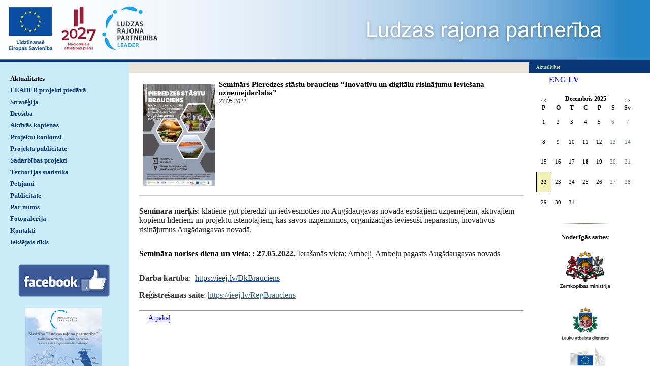

--- FILE ---
content_type: text/html; charset=WINDOWS-1257
request_url: https://www.ludzaspartneriba.lv/index.php?p=8180&lang=1435&a=2&b=1&lbu=125062
body_size: 5001
content:
<!DOCTYPE html PUBLIC "-//W3C//DTD XHTML 1.0 Strict//EN" "http://www.w3.org/TR/xhtml1/DTD/xhtml1-strict.dtd">
    
    
     
<html xmlns="http://www.w3.org/1999/xhtml" >
 




<head>


<meta http-equiv="Content-Type" content="text/html; charset=windows-1257" />
<link rel="icon" type="image/vnd.microsoft.icon" href="/imgs/1083/logo.ico" />
<link rel="SHORTCUT ICON" href="/imgs/1083/logo.ico" />   
<link media="screen" rel="stylesheet" href="/colorbox/colorbox.css" />
	<script src="/50/js/jquery.min.js" type="text/javascript"></script>
	

<script type="text/javascript" src="/index_js.js"></script>
<!--<script type="text/javascript" src="jquery.flash.js"></script>-->
<script type="text/javascript" src="/jquery.autoheight.js"></script>
<script language="JavaScript" src="/gen_validatorv2.js" type="text/javascript"></script>


<link rel="stylesheet" type="text/css" href="/css/extra_fonts.css" />
<link rel="stylesheet" type="text/css" href="/css/global.php?clid=1083" />
<title>Seminārs Pieredzes stāstu brauciens “Inovatīvu un digitālu risinājumu ieviešana uzņēmējdarbībā” </title>
<meta name="robots" content="index, follow">

<meta property="og:type" content="website" /> 
<meta property="og:url" content="https://www.ludzaspartneriba.lv/index.php?p=8180&lang=1435&a=2&b=1&lbu=125062" />
<meta property="og:title" content="Seminārs Pieredzes stāstu brauciens “Inovatīvu un digitālu risinājumu ieviešana uzņēmējdarbībā”" />
<meta property="twitter:title" content="Seminārs Pieredzes stāstu brauciens “Inovatīvu un digitālu risinājumu ieviešana uzņēmējdarbībā”" />
                                <meta property="og:image" content="https://www.ludzaspartneriba.lv/imgs/1083/zinas/blog_b_385818.jpg">
<meta property="og:image:width" content="424" />
<meta property="og:image:height" content="600" />
								<meta property="fb:app_id" content="1678496455703994"/>

<meta property="og:description" content="" />

<meta property="twitter:description" content="" />
<script src="/colorboxnew/jquery.colorbox-min.js"></script>
<link media="screen" rel="stylesheet" href="/colorboxnew/example5/colorbox.css" />







<link rel="stylesheet" type="text/css" href="/18/style.css?c=1083&amp;css=3&amp;dir=kolaza-770x133.jpg"  />


	<style>
		a {
			color:blue;
		}
	</style>
	 <style type="text/css" >
 p {margin: 0px; padding: 0px; };

</style>
 	<style>
		#banner_area img {
			margin-bottom: 10px;
			max-width: 100px;
		}
		
		#cboxTitle {
			background-color:transparent !important;;
		}
	</style>
		<style type="text/css" >
	  div#header
            { 
            background: #2485c7 url('/imgs/1083/ludzaspartneriba_lapas_augsa.jpg')  no-repeat; 
            height: 118px; 
            }
            div#header table {display: none; }
	</style>
	

    

    
    <!-- Global site tag (gtag.js) - Google Analytics -->
<script async src="https://www.googletagmanager.com/gtag/js?id=G-17CECG1TYC"></script>
<script>
  window.dataLayer = window.dataLayer || [];
  function gtag(){dataLayer.push(arguments);}
  gtag('js', new Date());

  gtag('config', 'G-17CECG1TYC');
</script>
</head>

<body>
<table style="width: 100%; margin: 0px; padding: 0px; " cellspacing="0" cellpadding="0" >
    <tr>
<td id="container"> 
<div id="header" >

	<div id="logo"    >
        &nbsp;                    
    </div>
    <table style="margin:0px; padding:0px;  float:right;"  ><tr><td  style="width:600px;" >
    
    
    <div id="top_style" >
            <span id="top_style_1">


        </span>

        <br />

        
	   <span id="top_style_2" >
	   
       
        <a id="top_style_2" style="text-decoration: none;" href="http://www.ludzaspartneriba.lv" >
    Ludzas rajona partnerība       </a>
           </span>
	    

    
    
    </div>
    </td><td>
    <div id="header_right" >
    
        <div id="lang_menu"     style="width:200px;"   >
            
                                    <a  href=/?langs=1608>&nbsp;ENG&nbsp;</a>
                                    <a href=/?langs=1435 class="current">&nbsp;LV&nbsp;</a>        </div>
            </div>
    </td></tr></table>
    <div class="clear"></div>
</div>
<table class="content_table"  border="0" cellpadding="0" cellspacing="0">
  <tr>
    <td id="content_table_left"  style="width: 254px; "     >


                    
        <div id="menu"   style="width: 254px; "   >
        	<ul>
             <li><a class="current" href="/aktualitates"   title="Aktualitātes" >Aktualitātes</a>               <ul>
                               </ul>
                        </li>
        <li><a  href="/leader-projekti-piedava" title="LEADER projekti piedāvā" >LEADER projekti piedāvā</a></li><li><a  href="/strategija" title="Stratēģija" >Stratēģija</a></li><li><a  href="/drosiba" title="Drošība" >Drošība</a></li><li><a  href="/aktivas-kopienas" title="Aktīvās kopienas" >Aktīvās kopienas</a></li><li><a  href="/projektu-konkursi" title="Projektu konkursi" >Projektu konkursi</a></li><li><a  href="/projektu-publicitate" title="Projektu publicitāte" >Projektu publicitāte</a></li><li><a  href="/sadarbibas-projekti" title="Sadarbības projekti" >Sadarbības projekti</a></li><li><a  href="/teritorijas-statistika" title="Teritorijas statistika" >Teritorijas statistika</a></li><li><a  href="/petijumi" title="Pētījumi" >Pētījumi</a></li><li><a  href="/publicitate" title="Publicitāte" >Publicitāte</a></li><li><a  href="/par-mums" title="Par mums" >Par mums</a></li><li><a  href="/fotogalerija" title="Fotogalerija" >Fotogalerija</a></li><li><a  href="/kontakti" title="Kontakti" >Kontakti</a></li><li><a  href="/ieksejais-tikls" title="Iekšējais tīkls" >Iekšējais tīkls</a></li>            </ul>
                            <div style="margin-left: auto; margin-right: auto; width: 204px; margin-top: 30px; padding: 2px;  ">
                <p style="text-align:center"><span style="font-family:Verdana;font-size:13px"><a href="https://www.facebook.com/LudzasRajonaPartneriba" target="_blank"><img alt="" src="/imgs/1083/2021-2022/FB_180.png" /></a>&nbsp;</span><br /><br /></p><p style="text-align:center"><a href="/docs/1083/2016-dok/publicitate-2015.jpg" target="_blank"><img alt="" src="/imgs/1083/2016/publicitate-2015-maz.jpg" /></a>&nbsp;</p>                </div>
                            
                        
            
            		</div>

    </td>
        <td valign="top">
                                                        <table id="images_area"   border="0" cellpadding="0" cellspacing="0" >
                                                         <tr>
																	                                                                  <td  style="width:100%;"  >
                                                                                                                                    
																
                                                                  <div id="image_left_bottom">

            
                                                                  <div id="image_left_bottom_text">
                                                                    Aktualitātes                                                                      </div></div></td>
                                                              <!--  <td><div id="image_right"></div><div id="image_right_bottom" style="background-color:#093c33;">&nbsp;</div></td>-->
                                                                </tr>
                                                        </table>
      <table class="content_table2"   style="height:200px; padding:15px"  border="0" cellpadding="0" cellspacing="0">
        <tr>
          <td  valign="top" class="content_aberto" style="padding-right: 5px; "  > 
                      	<link href="/edit/mod_katalog/public/css.css" rel="stylesheet" type="text/css">
		<div style="font-size:12px;  " id="public_forum"  > 
	    <link href="/edit/mod_blog/public/css/blog.css.php?css=3" rel="stylesheet" type="text/css" />            <style>
@media print {
  body * {
    visibility:hidden;
  }
  #printet * {
    visibility:visible;
  }
  #printet {
  width:500px;
  height:auto;
    position:absolute;
    left:0;
    top:0;
  }
}

</style>                               <div style="margin-left: 5px; margin-right: 5px;">
														<div id='printet' >
                            
                                                                    <div class='r_bild'  style=" float: left;  margin: 8px; text-align: center; " >
                                    <a href="/imgs/1083/zinas/blog_b_385818.jpg"  class="thickbox"  title="" alt="" ><img   src="/imgs/1083/zinas/blog_m_385818.jpg" alt="125062" border="0" /></a>
                                    </div>
									                                                            
							                        <p>
													
						<span  class="blog_virsraksts atvertsv" >  <a style="text-decoration: none;  " href="/aktualitates/seminars-pieredzes-stastu-brauciens-inovativu-un-digitalu-risinajumu-ieviesana-uznemejdarbiba" >Seminārs Pieredzes stāstu brauciens “Inovatīvu un digitālu risinājumu ieviešana uzņēmējdarbībā”</a>
												</span>
                        						                        <br />
												                        <span class=" blog_datums" >23.05.2022</span>
													<br /><br/>
																						                       </p>
					   					   	
                        <div style="clear:both;" ></div>
												                        <hr style="border: 1px solid #cccccc;" >
																		<br style='color: #222222; font-size: small' /><span style='color: #222222; font-size: 11pt'><span style="line-height: 15.6933px"><b><span style="font-size: 12pt"><span style="line-height: 17.12px">Semināra mērķis</span></span></b><span style="font-size: 12pt"><span style="line-height: 17.12px">: k</span></span><span style="font-size: 12pt"><span style="line-height: 17.12px">lātienē gūt pieredzi un iedvesmoties no Augšdaugavas novadā esošajiem uzņēmējiem, aktīvajiem kopienu līderiem un projektu īstenotājiem, kas savos uzņēmumos, organizācijās ieviesuši neparastus, inovatīvus risinājumus Augšdaugavas novadā.</span></span></span></span><br style='color: #222222; font-size: small' /><br style='color: #222222; font-size: small' /><br /><span style='color: #222222; font-size: 11pt'><span style="line-height: 15.6933px"><b><span style="font-size: 12pt"><span style="line-height: 17.12px"><span style="color: black">Semināra norises diena un vieta</span></span></span></b><span style="font-size: 12pt"><span style="line-height: 17.12px"><span style="color: black">:</span></span></span>&nbsp;<b><span style="font-size: 12pt"><span style="line-height: 17.12px">: 27.05.2022.&nbsp;</span></span></b><span style="font-size: 12pt"><span style="line-height: 17.12px">Ierašanās vieta: Ambeļi, Ambeļu pagasts Augšdaugavas novads</span></span></span></span><br style='color: #222222; font-size: small' /><br style='color: #222222; font-size: small' /><br /><span style='color: #222222; font-size: 11pt'><span style="background-image: initial; background-position: initial; background-size: initial; background-repeat: initial; background-attachment: initial; background-origin: initial; background-clip: initial"><b><span style="font-size: 12pt"><span style="color: #333333">Darba kārtība</span></span></b><span style="font-size: 12pt"><span style="color: #333333">:&nbsp;</span></span>&nbsp;<span style="font-size: 12pt"><span style="color: #333333"><a href="https://ieej.lv/DkBrauciens" target="_blank" data-saferedirecturl="https://www.google.com/url?q=https://ieej.lv/DkBrauciens&amp;source=gmail&amp;ust=1653374960125000&amp;usg=AOvVaw2W9QEJWNqECxjOzia-ZVrd" style="color: #1155cc"><span style="color: #183b4d">https://ieej.lv/DkBrauciens</span></a></span></span></span></span><br style='color: #222222; font-size: small' /><br /><span style='color: #222222; font-size: 11pt'><span style="line-height: 15.6933px"><b><span style="font-size: 12pt"><span style="line-height: 17.12px"><span style="color: #333333">Reģistrēšanās saite</span></span></span></b><span style="font-size: 12pt"><span style="line-height: 17.12px"><span style="color: #333333">:&nbsp;<a href="https://ieej.lv/RegBrauciens" target="_blank" data-saferedirecturl="https://www.google.com/url?q=https://ieej.lv/RegBrauciens&amp;source=gmail&amp;ust=1653374960125000&amp;usg=AOvVaw3BNlXFYRJcJ_jOuAWGY4ym" style="color: #1155cc"><span style="color: #2a6887">https://ieej.lv/<wbr />RegBrauciens</span></a></span></span></span></span></span><br />
                                                </div>
													<br />
						<hr>
							                        							&nbsp; &nbsp; &nbsp;
							                            <span class="blog_link pamatteksts" ><a  href="/aktualitates" >Atpakaļ</a></span>
                                                    </div>
						
                        </div>
          </td>
        
          <td id="banner_area"  >
          
                                                <div  align="left" style="text-align: right;  margin-top: -40px; " > 
                                    <ul style="float: left; margin: 0px;  " >
                                                        <li style=" display: inline; list-style: none outside none;margin: 0;padding: 0;" ><a style="text-decoration: none; "   href="?langs=1608" >ENG</a></li>
                                                                <li style=" display: inline; list-style: none outside none;margin: 0;padding: 0;" ><a style="text-decoration: none; font-weight: bold; " href="#" >LV</a></li>
                                                        </ul>
                        </div>
                        <br />
                        <br />
                        <div style="clean: both; display: none; " >&nbsp;</div>
                                  
                         
             
        <link href="/edit/mod_calendar/calendar.php?css=3" rel="stylesheet" type="text/css" />                                <div class="ramis" >
															
                                
                				
			
          <!--      <center>-->
                <div id='topBlock'></div><div id='contentBlock' class='conta'><table class="month" cellspacing="0" >
<tr><td class="monthnavigation" style="width: 30px; padding: 0px;" colspan="1"><a href="/index.php?yearID=2025&amp;monthID=11&amp;lang=1435"> &lt;&lt; </a></td><td class="monthname" colspan="5">Decembris  2025</td><td class="monthnavigation" style="width: 30px; padding: 0px; " colspan="1"><a href="/index.php?yearID=2026&amp;monthID=1&amp;lang=1435"> &gt;&gt; </a></td></tr>
<tr><td class="dayname">P</td><td class="dayname">O</td><td class="dayname">T</td><td class="dayname">C</td><td class="dayname">P</td><td class="dayname">S</td><td class="dayname">Sv</td></tr>
<tr><td class="monthday">1</td><td class="monthday">2</td><td class="monthday">3</td><td class="monthday">4</td><td class="monthday">5</td><td class="saturday">6</td><td class="sunday">7</td></tr>
<tr><td class="monthday">8</td><td class="monthday">9</td><td class="monthday">10</td><td class="monthday">11</td><td class="monthday">12</td><td class="saturday">13</td><td class="sunday">14</td></tr>
<tr><td class="monthday">15</td><td class="monthday">16</td><td class="monthday">17</td><td class="monthday" ><a href="/?yearID=2025&amp;monthID=12&amp;dayID=18&amp;p=cal&amp;lang=1435">18</a></td><td class="monthday">19</td><td class="saturday">20</td><td class="sunday">21</td></tr>
<tr><td class="today">22</td><td class="monthday">23</td><td class="monthday">24</td><td class="monthday">25</td><td class="monthday">26</td><td class="saturday">27</td><td class="sunday">28</td></tr>
<tr><td class="monthday">29</td><td class="monthday">30</td><td class="monthday">31</td><td class="nomonthday"></td><td class="nomonthday"></td><td class="nomonthday"></td><td class="nomonthday"></td></tr>
</table>
</div>				                </div>
				                
        		
		
		
		
		
		
		
							
					
            <p align="center">&nbsp;</p>
<p align="center"><img title="" alt="" width="150" height="5" src="/imgs/1083/150x5.jpg" /></p><p align="center"><span style="font-family:Verdana;font-size:13px"><strong>Noderīgās saites</strong>:</span><br /><br /><span style="font-family:Verdana;font-size:13px"><a href="https://www.zm.gov.lv/" target="_blank"><img alt="" src="/imgs/1083/2016/zemkopibas_ministrija.jpg" /></a>&nbsp;</span><br /><br /><span style="font-family:Verdana;font-size:13px"><a href="http://www.lad.gov.lv/" target="_blank"><img alt="" src="/imgs/1083/2016/Lauku_atbalsta_dienests.jpg" /></a> </span></p><p align="center"><span style="font-family:Verdana;font-size:13px"><a href="http://ec.europa.eu/agriculture/rural-development-2014-2020/index_lv.htm" target="_blank"><img alt="" src="/imgs/1083/2016/EK_logo.jpg" /></a> </span><br /><br /><span style="font-family:Verdana;font-size:13px"><a href="http://www.chamber.lv" target="_blank"><img alt="" src="/imgs/1083/2017/LTRK_logo.jpg" /></a>&nbsp;</span><br /><span style="font-family:Verdana;font-size:13px">Latvijas Tirdzniecības un rūpniecības kamera</span><br /><br /><span style="font-family:Verdana;font-size:13px"><a href="http://www.nvo.lv/lv/news/page/par-mums-153/" target="_blank"><img alt="" src="/imgs/1083/2017/Pilsoniska-alianse.jpg" /></a>&nbsp;</span><br /><br /><span style="font-family:Verdana;font-size:13px">Latvijas Pilsoniskā alianse</span><br /><br /><span style="font-family:Verdana;font-size:13px"><a href="https://enrd.ec.europa.eu/publications-and-media/eu-rural-review_en" target="_blank"><img alt="" src="/imgs/1083/2016/ES-rual.jpg" /></a>&nbsp;</span><br /><br /><br /><a href="http://www.rokiskiovvg.lt/" target="_blank"><img alt="" src="/imgs/1083/2017/rokiski-logo.jpg" /></a><br /><br /><a href="http://www.laukuforums.lv/" target="_blank"><span style="font-family:Verdana;font-size:13px">Latvijas Lauku forums</span></a><br /><a href="http://www.laukutikls.lv/" target="_blank"><span style="font-family:Verdana;font-size:13px">Lauku tīkls</span></a><br /><a href="http://www.ludza.lv/" target="_blank"><span style="font-family:Verdana;font-size:13px">Ludzas novads</span></a><br /><br /><a href="http://www.altum.lv" target="_blank"><span style="font-family:Verdana;font-size:13px">Attīstības finanšu institūcija ALTUM</span></a><br /><a href="http://www.latgale.lv/lv/luc" target="_blank"><span style="font-family:Verdana;font-size:13px">Latgales uzņēmējdarbības centrs</span></a></p><p align="center"><img alt="" src="/imgs/1083/150x5.jpg" />&nbsp;</p>        <Br />
		        
        			        
        
            
        
          </td>
         
        </tr>
      </table>
      </td>
  </tr>
</table>
     <div id="bottoms" style="margin-bottom:0px;" 
	     >
	<div id="kontakti" >
         Tālavijas iela 16, Ludza, Ludzas novads, LV-5701, Latvija <br /><br /><img src="/18/images_3/phone.gif" alt="Logo" /> mob.29413335 <br /> <img src="/18/images_3/mail.gif" alt="Logo" /><a href="mailto:ludzaspartneriba@inbox.lv"> ludzaspartneriba@inbox.lv</a>     
		    
		    
	
            </div>
	   
	    
</div>   

<div id="footer"  style="min-height:150px"   >
	<div id="footer_left" >Copyright  2025 Ludzas rajona partnerība  </div>
        
	
	<div id="footer_right" style="text-align:right;">
	    
      
    Developed by <a href="http://www.websoft.lv" class="no_line" >WebSoft.lv</a></div>
</div>
</div>
    
    

    


        


</body>
</html>

--- FILE ---
content_type: text/css;charset=windows-1257
request_url: https://www.ludzaspartneriba.lv/css/global.php?clid=1083
body_size: 2220
content:
 .svsCustomButton {
	border-radius: 0.6rem;
	border:0px !important;
	margin:3px;
	padding:10px;
	cursor:pointer;
	text-decoration:none !Important;
 }
 .svsCustomButton:Hover {
	opacity: 0.7;
 }

.wsbtn {
  display: inline-block;
  font-weight: 400;
  line-height: 1.5;
  color: #212529;
  text-align: center;
  text-decoration: none;
  vertical-align: middle;
  cursor: pointer;
  -webkit-user-select: none;
  -moz-user-select: none;
  user-select: none;
  background-color: transparent;
  border: 1px solid transparent;
  padding: 0.375rem 0.75rem;
  font-size: 1rem;
  border-radius: 0.25rem;
  transition: color 0.15s ease-in-out, background-color 0.15s ease-in-out, border-color 0.15s ease-in-out, box-shadow 0.15s ease-in-out;
}
@media (prefers-reduced-motion: reduce) {
  .wsbtn {
    transition: none;
  }
}
.wsbtn:hover {
  color: #212529;
}
.wsbtn-check:focus + .wsbtn, .wsbtn:focus {
  outline: 0;
  box-shadow: 0 0 0 0.25rem rgba(13, 110, 253, 0.25);
}
.wsbtn:disabled, .wsbtn.disabled, fieldset:disabled .wsbtn {
  pointer-events: none;
  opacity: 0.65;
}

.wsbtn-primary {
  color: #fff;
  background-color: #0d6efd;
  border-color: #0d6efd;
}
.wsbtn-primary:hover {
  color: #fff;
  background-color: #0b5ed7;
  border-color: #0a58ca;
}
.wsbtn-check:focus + .wsbtn-primary, .wsbtn-primary:focus {
  color: #fff;
  background-color: #0b5ed7;
  border-color: #0a58ca;
  box-shadow: 0 0 0 0.25rem rgba(49, 132, 253, 0.5);
}
.wsbtn-check:checked + .wsbtn-primary, .wsbtn-check:active + .wsbtn-primary, .wsbtn-primary:active, .wsbtn-primary.active, .show > .wsbtn-primary.dropdown-toggle {
  color: #fff;
  background-color: #0a58ca;
  border-color: #0a53be;
}
.wsbtn-check:checked + .wsbtn-primary:focus, .wsbtn-check:active + .wsbtn-primary:focus, .wsbtn-primary:active:focus, .wsbtn-primary.active:focus, .show > .wsbtn-primary.dropdown-toggle:focus {
  box-shadow: 0 0 0 0.25rem rgba(49, 132, 253, 0.5);
}
.wsbtn-primary:disabled, .wsbtn-primary.disabled {
  color: #fff;
  background-color: #0d6efd;
  border-color: #0d6efd;
}




.wsbtn-secondary {
  color: #fff;
  background-color: #6c757d;
  border-color: #6c757d;
}
.wsbtn-secondary:hover {
  color: #fff;
  background-color: #5c636a;
  border-color: #565e64;
}
.wsbtn-check:focus + .wsbtn-secondary, .wsbtn-secondary:focus {
  color: #fff;
  background-color: #5c636a;
  border-color: #565e64;
  box-shadow: 0 0 0 0.25rem rgba(130, 138, 145, 0.5);
}
.wsbtn-check:checked + .wsbtn-secondary, .wsbtn-check:active + .wsbtn-secondary, .wsbtn-secondary:active, .wsbtn-secondary.active, .show > .wsbtn-secondary.dropdown-toggle {
  color: #fff;
  background-color: #565e64;
  border-color: #51585e;
}
.wsbtn-check:checked + .wsbtn-secondary:focus, .wsbtn-check:active + .wsbtn-secondary:focus, .wsbtn-secondary:active:focus, .wsbtn-secondary.active:focus, .show > .wsbtn-secondary.dropdown-toggle:focus {
  box-shadow: 0 0 0 0.25rem rgba(130, 138, 145, 0.5);
}
.wsbtn-secondary:disabled, .wsbtn-secondary.disabled {
  color: #fff;
  background-color: #6c757d;
  border-color: #6c757d;
}

.wsbtn-success {
  color: #fff;
  background-color: #198754;
  border-color: #198754;
}
.wsbtn-success:hover {
  color: #fff;
  background-color: #157347;
  border-color: #146c43;
}
.wsbtn-check:focus + .wsbtn-success, .wsbtn-success:focus {
  color: #fff;
  background-color: #157347;
  border-color: #146c43;
  box-shadow: 0 0 0 0.25rem rgba(60, 153, 110, 0.5);
}
.wsbtn-check:checked + .wsbtn-success, .wsbtn-check:active + .wsbtn-success, .wsbtn-success:active, .wsbtn-success.active, .show > .wsbtn-success.dropdown-toggle {
  color: #fff;
  background-color: #146c43;
  border-color: #13653f;
}
.wsbtn-check:checked + .wsbtn-success:focus, .wsbtn-check:active + .wsbtn-success:focus, .wsbtn-success:active:focus, .wsbtn-success.active:focus, .show > .wsbtn-success.dropdown-toggle:focus {
  box-shadow: 0 0 0 0.25rem rgba(60, 153, 110, 0.5);
}
.wsbtn-success:disabled, .wsbtn-success.disabled {
  color: #fff;
  background-color: #198754;
  border-color: #198754;
}

.wsbtn-info {
  color: #000;
  background-color: #0dcaf0;
  border-color: #0dcaf0;
}
.wsbtn-info:hover {
  color: #000;
  background-color: #31d2f2;
  border-color: #25cff2;
}
.wsbtn-check:focus + .wsbtn-info, .wsbtn-info:focus {
  color: #000;
  background-color: #31d2f2;
  border-color: #25cff2;
  box-shadow: 0 0 0 0.25rem rgba(11, 172, 204, 0.5);
}
.wsbtn-check:checked + .wsbtn-info, .wsbtn-check:active + .wsbtn-info, .wsbtn-info:active, .wsbtn-info.active, .show > .wsbtn-info.dropdown-toggle {
  color: #000;
  background-color: #3dd5f3;
  border-color: #25cff2;
}
.wsbtn-check:checked + .wsbtn-info:focus, .wsbtn-check:active + .wsbtn-info:focus, .wsbtn-info:active:focus, .wsbtn-info.active:focus, .show > .wsbtn-info.dropdown-toggle:focus {
  box-shadow: 0 0 0 0.25rem rgba(11, 172, 204, 0.5);
}
.wsbtn-info:disabled, .wsbtn-info.disabled {
  color: #000;
  background-color: #0dcaf0;
  border-color: #0dcaf0;
}

.wsbtn-warning {
  color: #000;
  background-color: #ffc107;
  border-color: #ffc107;
}
.wsbtn-warning:hover {
  color: #000;
  background-color: #ffca2c;
  border-color: #ffc720;
}
.wsbtn-check:focus + .wsbtn-warning, .wsbtn-warning:focus {
  color: #000;
  background-color: #ffca2c;
  border-color: #ffc720;
  box-shadow: 0 0 0 0.25rem rgba(217, 164, 6, 0.5);
}
.wsbtn-check:checked + .wsbtn-warning, .wsbtn-check:active + .wsbtn-warning, .wsbtn-warning:active, .wsbtn-warning.active, .show > .wsbtn-warning.dropdown-toggle {
  color: #000;
  background-color: #ffcd39;
  border-color: #ffc720;
}
.wsbtn-check:checked + .wsbtn-warning:focus, .wsbtn-check:active + .wsbtn-warning:focus, .wsbtn-warning:active:focus, .wsbtn-warning.active:focus, .show > .wsbtn-warning.dropdown-toggle:focus {
  box-shadow: 0 0 0 0.25rem rgba(217, 164, 6, 0.5);
}
.wsbtn-warning:disabled, .wsbtn-warning.disabled {
  color: #000;
  background-color: #ffc107;
  border-color: #ffc107;
}

.wsbtn-danger {
  color: #fff;
  background-color: #dc3545;
  border-color: #dc3545;
}
.wsbtn-danger:hover {
  color: #fff;
  background-color: #bb2d3b;
  border-color: #b02a37;
}
.wsbtn-check:focus + .wsbtn-danger, .wsbtn-danger:focus {
  color: #fff;
  background-color: #bb2d3b;
  border-color: #b02a37;
  box-shadow: 0 0 0 0.25rem rgba(225, 83, 97, 0.5);
}
.wsbtn-check:checked + .wsbtn-danger, .wsbtn-check:active + .wsbtn-danger, .wsbtn-danger:active, .wsbtn-danger.active, .show > .wsbtn-danger.dropdown-toggle {
  color: #fff;
  background-color: #b02a37;
  border-color: #a52834;
}
.wsbtn-check:checked + .wsbtn-danger:focus, .wsbtn-check:active + .wsbtn-danger:focus, .wsbtn-danger:active:focus, .wsbtn-danger.active:focus, .show > .wsbtn-danger.dropdown-toggle:focus {
  box-shadow: 0 0 0 0.25rem rgba(225, 83, 97, 0.5);
}
.wsbtn-danger:disabled, .wsbtn-danger.disabled {
  color: #fff;
  background-color: #dc3545;
  border-color: #dc3545;
}

.wsbtn-light {
  color: #000;
  background-color: #f8f9fa;
  border-color: #f8f9fa;
}
.wsbtn-light:hover {
  color: #000;
  background-color: #f9fafb;
  border-color: #f9fafb;
}
.wsbtn-check:focus + .wsbtn-light, .wsbtn-light:focus {
  color: #000;
  background-color: #f9fafb;
  border-color: #f9fafb;
  box-shadow: 0 0 0 0.25rem rgba(211, 212, 213, 0.5);
}
.wsbtn-check:checked + .wsbtn-light, .wsbtn-check:active + .wsbtn-light, .wsbtn-light:active, .wsbtn-light.active, .show > .wsbtn-light.dropdown-toggle {
  color: #000;
  background-color: #f9fafb;
  border-color: #f9fafb;
}
.wsbtn-check:checked + .wsbtn-light:focus, .wsbtn-check:active + .wsbtn-light:focus, .wsbtn-light:active:focus, .wsbtn-light.active:focus, .show > .wsbtn-light.dropdown-toggle:focus {
  box-shadow: 0 0 0 0.25rem rgba(211, 212, 213, 0.5);
}
.wsbtn-light:disabled, .wsbtn-light.disabled {
  color: #000;
  background-color: #f8f9fa;
  border-color: #f8f9fa;
}

.wsbtn-dark {
  color: #fff;
  background-color: #212529;
  border-color: #212529;
}
.wsbtn-dark:hover {
  color: #fff;
  background-color: #1c1f23;
  border-color: #1a1e21;
}
.wsbtn-check:focus + .wsbtn-dark, .wsbtn-dark:focus {
  color: #fff;
  background-color: #1c1f23;
  border-color: #1a1e21;
  box-shadow: 0 0 0 0.25rem rgba(66, 70, 73, 0.5);
}
.wsbtn-check:checked + .wsbtn-dark, .wsbtn-check:active + .wsbtn-dark, .wsbtn-dark:active, .wsbtn-dark.active, .show > .wsbtn-dark.dropdown-toggle {
  color: #fff;
  background-color: #1a1e21;
  border-color: #191c1f;
}
.wsbtn-check:checked + .wsbtn-dark:focus, .wsbtn-check:active + .wsbtn-dark:focus, .wsbtn-dark:active:focus, .wsbtn-dark.active:focus, .show > .wsbtn-dark.dropdown-toggle:focus {
  box-shadow: 0 0 0 0.25rem rgba(66, 70, 73, 0.5);
}
.wsbtn-dark:disabled, .wsbtn-dark.disabled {
  color: #fff;
  background-color: #212529;
  border-color: #212529;
}

.wsbtn-o-primary {
  color: #0d6efd;
  border-color: #0d6efd;
}
.wsbtn-o-primary:hover {
  color: #fff;
  background-color: #0d6efd;
  border-color: #0d6efd;
}
.wsbtn-check:focus + .wsbtn-o-primary, .wsbtn-o-primary:focus {
  box-shadow: 0 0 0 0.25rem rgba(13, 110, 253, 0.5);
}
.wsbtn-check:checked + .wsbtn-o-primary, .wsbtn-check:active + .wsbtn-o-primary, .wsbtn-o-primary:active, .wsbtn-o-primary.active, .wsbtn-o-primary.dropdown-toggle.show {
  color: #fff;
  background-color: #0d6efd;
  border-color: #0d6efd;
}
.wsbtn-check:checked + .wsbtn-o-primary:focus, .wsbtn-check:active + .wsbtn-o-primary:focus, .wsbtn-o-primary:active:focus, .wsbtn-o-primary.active:focus, .wsbtn-o-primary.dropdown-toggle.show:focus {
  box-shadow: 0 0 0 0.25rem rgba(13, 110, 253, 0.5);
}
.wsbtn-o-primary:disabled, .wsbtn-o-primary.disabled {
  color: #0d6efd;
  background-color: transparent;
}

.wsbtn-o-secondary {
  color: #6c757d;
  border-color: #6c757d;
}
.wsbtn-o-secondary:hover {
  color: #fff;
  background-color: #6c757d;
  border-color: #6c757d;
}
.wsbtn-check:focus + .wsbtn-o-secondary, .wsbtn-o-secondary:focus {
  box-shadow: 0 0 0 0.25rem rgba(108, 117, 125, 0.5);
}
.wsbtn-check:checked + .wsbtn-o-secondary, .wsbtn-check:active + .wsbtn-o-secondary, .wsbtn-o-secondary:active, .wsbtn-o-secondary.active, .wsbtn-o-secondary.dropdown-toggle.show {
  color: #fff;
  background-color: #6c757d;
  border-color: #6c757d;
}
.wsbtn-check:checked + .wsbtn-o-secondary:focus, .wsbtn-check:active + .wsbtn-o-secondary:focus, .wsbtn-o-secondary:active:focus, .wsbtn-o-secondary.active:focus, .wsbtn-o-secondary.dropdown-toggle.show:focus {
  box-shadow: 0 0 0 0.25rem rgba(108, 117, 125, 0.5);
}
.wsbtn-o-secondary:disabled, .wsbtn-o-secondary.disabled {
  color: #6c757d;
  background-color: transparent;
}

.wsbtn-o-success {
  color: #198754;
  border-color: #198754;
}
.wsbtn-o-success:hover {
  color: #fff;
  background-color: #198754;
  border-color: #198754;
}
.wsbtn-check:focus + .wsbtn-o-success, .wsbtn-o-success:focus {
  box-shadow: 0 0 0 0.25rem rgba(25, 135, 84, 0.5);
}
.wsbtn-check:checked + .wsbtn-o-success, .wsbtn-check:active + .wsbtn-o-success, .wsbtn-o-success:active, .wsbtn-o-success.active, .wsbtn-o-success.dropdown-toggle.show {
  color: #fff;
  background-color: #198754;
  border-color: #198754;
}
.wsbtn-check:checked + .wsbtn-o-success:focus, .wsbtn-check:active + .wsbtn-o-success:focus, .wsbtn-o-success:active:focus, .wsbtn-o-success.active:focus, .wsbtn-o-success.dropdown-toggle.show:focus {
  box-shadow: 0 0 0 0.25rem rgba(25, 135, 84, 0.5);
}
.wsbtn-o-success:disabled, .wsbtn-o-success.disabled {
  color: #198754;
  background-color: transparent;
}

.wsbtn-o-info {
  color: #0dcaf0;
  border-color: #0dcaf0;
}
.wsbtn-o-info:hover {
  color: #000;
  background-color: #0dcaf0;
  border-color: #0dcaf0;
}
.wsbtn-check:focus + .wsbtn-o-info, .wsbtn-o-info:focus {
  box-shadow: 0 0 0 0.25rem rgba(13, 202, 240, 0.5);
}
.wsbtn-check:checked + .wsbtn-o-info, .wsbtn-check:active + .wsbtn-o-info, .wsbtn-o-info:active, .wsbtn-o-info.active, .wsbtn-o-info.dropdown-toggle.show {
  color: #000;
  background-color: #0dcaf0;
  border-color: #0dcaf0;
}
.wsbtn-check:checked + .wsbtn-o-info:focus, .wsbtn-check:active + .wsbtn-o-info:focus, .wsbtn-o-info:active:focus, .wsbtn-o-info.active:focus, .wsbtn-o-info.dropdown-toggle.show:focus {
  box-shadow: 0 0 0 0.25rem rgba(13, 202, 240, 0.5);
}
.wsbtn-o-info:disabled, .wsbtn-o-info.disabled {
  color: #0dcaf0;
  background-color: transparent;
}

.wsbtn-o-warning {
  color: #ffc107;
  border-color: #ffc107;
}
.wsbtn-o-warning:hover {
  color: #000;
  background-color: #ffc107;
  border-color: #ffc107;
}
.wsbtn-check:focus + .wsbtn-o-warning, .wsbtn-o-warning:focus {
  box-shadow: 0 0 0 0.25rem rgba(255, 193, 7, 0.5);
}
.wsbtn-check:checked + .wsbtn-o-warning, .wsbtn-check:active + .wsbtn-o-warning, .wsbtn-o-warning:active, .wsbtn-o-warning.active, .wsbtn-o-warning.dropdown-toggle.show {
  color: #000;
  background-color: #ffc107;
  border-color: #ffc107;
}
.wsbtn-check:checked + .wsbtn-o-warning:focus, .wsbtn-check:active + .wsbtn-o-warning:focus, .wsbtn-o-warning:active:focus, .wsbtn-o-warning.active:focus, .wsbtn-o-warning.dropdown-toggle.show:focus {
  box-shadow: 0 0 0 0.25rem rgba(255, 193, 7, 0.5);
}
.wsbtn-o-warning:disabled, .wsbtn-o-warning.disabled {
  color: #ffc107;
  background-color: transparent;
}

.wsbtn-o-danger {
  color: #dc3545;
  border-color: #dc3545;
}
.wsbtn-o-danger:hover {
  color: #fff;
  background-color: #dc3545;
  border-color: #dc3545;
}
.wsbtn-check:focus + .wsbtn-o-danger, .wsbtn-o-danger:focus {
  box-shadow: 0 0 0 0.25rem rgba(220, 53, 69, 0.5);
}
.wsbtn-check:checked + .wsbtn-o-danger, .wsbtn-check:active + .wsbtn-o-danger, .wsbtn-o-danger:active, .wsbtn-o-danger.active, .wsbtn-o-danger.dropdown-toggle.show {
  color: #fff;
  background-color: #dc3545;
  border-color: #dc3545;
}
.wsbtn-check:checked + .wsbtn-o-danger:focus, .wsbtn-check:active + .wsbtn-o-danger:focus, .wsbtn-o-danger:active:focus, .wsbtn-o-danger.active:focus, .wsbtn-o-danger.dropdown-toggle.show:focus {
  box-shadow: 0 0 0 0.25rem rgba(220, 53, 69, 0.5);
}
.wsbtn-o-danger:disabled, .wsbtn-o-danger.disabled {
  color: #dc3545;
  background-color: transparent;
}

.wsbtn-o-light {
  color: #f8f9fa;
  border-color: #f8f9fa;
}
.wsbtn-o-light:hover {
  color: #000;
  background-color: #f8f9fa;
  border-color: #f8f9fa;
}
.wsbtn-check:focus + .wsbtn-o-light, .wsbtn-o-light:focus {
  box-shadow: 0 0 0 0.25rem rgba(248, 249, 250, 0.5);
}
.wsbtn-check:checked + .wsbtn-o-light, .wsbtn-check:active + .wsbtn-o-light, .wsbtn-o-light:active, .wsbtn-o-light.active, .wsbtn-o-light.dropdown-toggle.show {
  color: #000;
  background-color: #f8f9fa;
  border-color: #f8f9fa;
}
.wsbtn-check:checked + .wsbtn-o-light:focus, .wsbtn-check:active + .wsbtn-o-light:focus, .wsbtn-o-light:active:focus, .wsbtn-o-light.active:focus, .wsbtn-o-light.dropdown-toggle.show:focus {
  box-shadow: 0 0 0 0.25rem rgba(248, 249, 250, 0.5);
}
.wsbtn-o-light:disabled, .wsbtn-o-light.disabled {
  color: #f8f9fa;
  background-color: transparent;
}

.wsbtn-o-dark {
  color: #212529;
  border-color: #212529;
}
.wsbtn-o-dark:hover {
  color: #fff;
  background-color: #212529;
  border-color: #212529;
}
.wsbtn-check:focus + .wsbtn-o-dark, .wsbtn-o-dark:focus {
  box-shadow: 0 0 0 0.25rem rgba(33, 37, 41, 0.5);
}
.wsbtn-check:checked + .wsbtn-o-dark, .wsbtn-check:active + .wsbtn-o-dark, .wsbtn-o-dark:active, .wsbtn-o-dark.active, .wsbtn-o-dark.dropdown-toggle.show {
  color: #fff;
  background-color: #212529;
  border-color: #212529;
}
.wsbtn-check:checked + .wsbtn-o-dark:focus, .wsbtn-check:active + .wsbtn-o-dark:focus, .wsbtn-o-dark:active:focus, .wsbtn-o-dark.active:focus, .wsbtn-o-dark.dropdown-toggle.show:focus {
  box-shadow: 0 0 0 0.25rem rgba(33, 37, 41, 0.5);
}
.wsbtn-o-dark:disabled, .wsbtn-o-dark.disabled {
  color: #212529;
  background-color: transparent;
}

.wsbtn-link {
  font-weight: 400;
  color: #0d6efd;
  text-decoration: underline;
}
.wsbtn-link:hover {
  color: #0a58ca;
}
.wsbtn-link:disabled, .wsbtn-link.disabled {
  color: #6c757d;
}

.wsbtn-lg, .wsbtn-group-lg > .wsbtn {
  padding: 0.5rem 1rem;
  font-size: 1.25rem;
  border-radius: 0.3rem;
}

.wsbtn-sm, .wsbtn-group-sm > .wsbtn {
  padding: 0.25rem 0.5rem;
  font-size: 0.875rem;
  border-radius: 0.2rem;
}
 .pirmaisTxt {
	background-color:#f4f4f4;
}


--- FILE ---
content_type: text/javascript;;charset=windows-1257
request_url: https://www.ludzaspartneriba.lv/index_js.js
body_size: 1148
content:

function logs(file, w, h) 
{ 
    var dati = 'menubar=no,width='+w+',height='+h+',scrollbars=yes,resizeable=no,top=30,left=30'; 
    window.open(file, 'Bilde', dati); 
} 
//-->

// Copyright 1999 - 2002 by Ray Stott, Pop-up Windows Script ver 2.0
// OK to use if this copyright is included
// Script is available at http://www.crays.com/jsc

var popWin = null    // use this when referring to pop-up window
var popWinx = null
var winCount = 0
var winName = "popWin"
var winName = "popWinx"
function openPopWinx(winURL, winWidth, winHeight, winFeatures, winLeft, winTop){
  var d_winLeft = 20  // default, pixels from screen left to window left
  var d_winTop = 20   // default, pixels from screen top to window top
  winName = "popWinx" + winCount++ //unique name for each pop-up window
 // closePopWin()           // close any previously opened pop-up window
  if (openPopWinx.arguments.length >= 4)  // any additional features?
    winFeatures = "," + winFeatures
  else
    winFeatures = ""
  if (openPopWinx.arguments.length == 6)  // location specified
    winFeatures += getLocation(winWidth, winHeight, winLeft, winTop)
  else
    winFeatures += getLocation(winWidth, winHeight, d_winLeft, d_winTop)
  popWinx = window.open(winURL, winName, "width=" + winWidth
           + ",height=" + winHeight + winFeatures)
  }
  
function openPopWin(winURL, winWidth, winHeight, winFeatures, winLeft, winTop){
  var d_winLeft = 20  // default, pixels from screen left to window left
  var d_winTop = 20   // default, pixels from screen top to window top
  winName = "popWin" + winCount++ //unique name for each pop-up window
  closePopWin()           // close any previously opened pop-up window
  if (openPopWin.arguments.length >= 4)  // any additional features?
    winFeatures = "," + winFeatures
  else
    winFeatures = ""
  if (openPopWin.arguments.length == 6)  // location specified
    winFeatures += getLocation(winWidth, winHeight, winLeft, winTop)
  else
    winFeatures += getLocation(winWidth, winHeight, d_winLeft, d_winTop)
  popWin = window.open(winURL, winName, "width=" + winWidth
           + ",height=" + winHeight + winFeatures)
  }
function closePopWin(){    // close pop-up window if it is open
  if (navigator.appName != "Microsoft Internet Explorer"
      || parseInt(navigator.appVersion) >=4) //do not close if early IE
    if(popWin != null) if(!popWin.closed) popWin.close()
  }
function getLocation(winWidth, winHeight, winLeft, winTop){
  return ""
  }
//-->

function getLocation(winWidth, winHeight, winLeft, winTop){
  var winLocation = ""
  if (winLeft < 0)
    winLeft = screen.width - winWidth + winLeft
  if (winTop < 0)
    winTop = screen.height - winHeight + winTop
  if (winTop == "cen")
    winTop = (screen.height - winHeight)/2 - 20
  if (winLeft == "cen")
    winLeft = (screen.width - winWidth)/2
  if (winLeft>0 & winTop>0)
    winLocation =  ",screenX=" + winLeft + ",left=" + winLeft	
                + ",screenY=" + winTop + ",top=" + winTop
  else
    winLocation = ""
  return winLocation
  }
//-->

function show(object) {
  if (document.getElementById) {
    document.getElementById(object).style.visibility = 'visible';
  }
  else if (document.layers && document.layers[object]) {
    document.layers[object].visibility = 'visible';
  }
  else if (document.all) {
    document.all[object].style.visibility = 'visible';
  }
}

function hide(object) {
  if (document.getElementById) {
    document.getElementById(object).style.visibility = 'hidden';
  }
  else if (document.layers && document.layers[object]) {
    document.layers[object].visibility = 'hidden';
  }
  else if (document.all) {
    document.all[object].style.visibility = 'hidden';
  }
}

function go(url) 
{


window.location.href = url;
}

if (document.images)
{
prel = new Image();
prel.src = "zale_c.jpg";
}
function switchit(obj,img){
if (document.images)
{
obj.src=img
}
}
